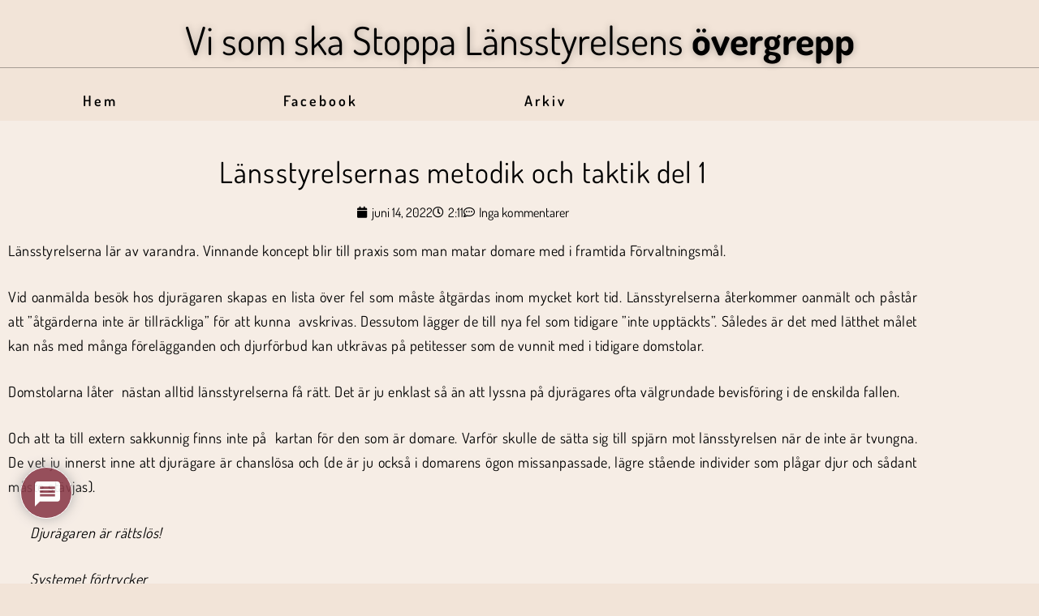

--- FILE ---
content_type: text/css
request_url: https://stoppalansstyrelsen.se/wp-content/uploads/elementor/google-fonts/css/montserratalternates.css?ver=1742274181
body_size: 735
content:
/* cyrillic-ext */
@font-face {
  font-family: 'Montserrat Alternates';
  font-style: italic;
  font-weight: 100;
  src: url(https://stoppalansstyrelsen.se/wp-content/uploads/elementor/google-fonts/fonts/montserratalternates-mftjwacfw6zh4dthxcyms1lppc8i_b0juu057p-xejzj11l4.woff2) format('woff2');
  unicode-range: U+0460-052F, U+1C80-1C8A, U+20B4, U+2DE0-2DFF, U+A640-A69F, U+FE2E-FE2F;
}
/* cyrillic */
@font-face {
  font-family: 'Montserrat Alternates';
  font-style: italic;
  font-weight: 100;
  src: url(https://stoppalansstyrelsen.se/wp-content/uploads/elementor/google-fonts/fonts/montserratalternates-mftjwacfw6zh4dthxcyms1lppc8i_b0juu057p-xej9j11l4.woff2) format('woff2');
  unicode-range: U+0301, U+0400-045F, U+0490-0491, U+04B0-04B1, U+2116;
}
/* vietnamese */
@font-face {
  font-family: 'Montserrat Alternates';
  font-style: italic;
  font-weight: 100;
  src: url(https://stoppalansstyrelsen.se/wp-content/uploads/elementor/google-fonts/fonts/montserratalternates-mftjwacfw6zh4dthxcyms1lppc8i_b0juu057p-xejrj11l4.woff2) format('woff2');
  unicode-range: U+0102-0103, U+0110-0111, U+0128-0129, U+0168-0169, U+01A0-01A1, U+01AF-01B0, U+0300-0301, U+0303-0304, U+0308-0309, U+0323, U+0329, U+1EA0-1EF9, U+20AB;
}
/* latin-ext */
@font-face {
  font-family: 'Montserrat Alternates';
  font-style: italic;
  font-weight: 100;
  src: url(https://stoppalansstyrelsen.se/wp-content/uploads/elementor/google-fonts/fonts/montserratalternates-mftjwacfw6zh4dthxcyms1lppc8i_b0juu057p-xejvj11l4.woff2) format('woff2');
  unicode-range: U+0100-02BA, U+02BD-02C5, U+02C7-02CC, U+02CE-02D7, U+02DD-02FF, U+0304, U+0308, U+0329, U+1D00-1DBF, U+1E00-1E9F, U+1EF2-1EFF, U+2020, U+20A0-20AB, U+20AD-20C0, U+2113, U+2C60-2C7F, U+A720-A7FF;
}
/* latin */
@font-face {
  font-family: 'Montserrat Alternates';
  font-style: italic;
  font-weight: 100;
  src: url(https://stoppalansstyrelsen.se/wp-content/uploads/elementor/google-fonts/fonts/montserratalternates-mftjwacfw6zh4dthxcyms1lppc8i_b0juu057p-xejtj1w.woff2) format('woff2');
  unicode-range: U+0000-00FF, U+0131, U+0152-0153, U+02BB-02BC, U+02C6, U+02DA, U+02DC, U+0304, U+0308, U+0329, U+2000-206F, U+20AC, U+2122, U+2191, U+2193, U+2212, U+2215, U+FEFF, U+FFFD;
}
/* cyrillic-ext */
@font-face {
  font-family: 'Montserrat Alternates';
  font-style: italic;
  font-weight: 200;
  src: url(https://stoppalansstyrelsen.se/wp-content/uploads/elementor/google-fonts/fonts/montserratalternates-mftkwacfw6zh4dthxcyms1lppc8i_b0juu057p8dayxj8mrbkw.woff2) format('woff2');
  unicode-range: U+0460-052F, U+1C80-1C8A, U+20B4, U+2DE0-2DFF, U+A640-A69F, U+FE2E-FE2F;
}
/* cyrillic */
@font-face {
  font-family: 'Montserrat Alternates';
  font-style: italic;
  font-weight: 200;
  src: url(https://stoppalansstyrelsen.se/wp-content/uploads/elementor/google-fonts/fonts/montserratalternates-mftkwacfw6zh4dthxcyms1lppc8i_b0juu057p8dayxa8mrbkw.woff2) format('woff2');
  unicode-range: U+0301, U+0400-045F, U+0490-0491, U+04B0-04B1, U+2116;
}
/* vietnamese */
@font-face {
  font-family: 'Montserrat Alternates';
  font-style: italic;
  font-weight: 200;
  src: url(https://stoppalansstyrelsen.se/wp-content/uploads/elementor/google-fonts/fonts/montserratalternates-mftkwacfw6zh4dthxcyms1lppc8i_b0juu057p8dayxl8mrbkw.woff2) format('woff2');
  unicode-range: U+0102-0103, U+0110-0111, U+0128-0129, U+0168-0169, U+01A0-01A1, U+01AF-01B0, U+0300-0301, U+0303-0304, U+0308-0309, U+0323, U+0329, U+1EA0-1EF9, U+20AB;
}
/* latin-ext */
@font-face {
  font-family: 'Montserrat Alternates';
  font-style: italic;
  font-weight: 200;
  src: url(https://stoppalansstyrelsen.se/wp-content/uploads/elementor/google-fonts/fonts/montserratalternates-mftkwacfw6zh4dthxcyms1lppc8i_b0juu057p8dayxk8mrbkw.woff2) format('woff2');
  unicode-range: U+0100-02BA, U+02BD-02C5, U+02C7-02CC, U+02CE-02D7, U+02DD-02FF, U+0304, U+0308, U+0329, U+1D00-1DBF, U+1E00-1E9F, U+1EF2-1EFF, U+2020, U+20A0-20AB, U+20AD-20C0, U+2113, U+2C60-2C7F, U+A720-A7FF;
}
/* latin */
@font-face {
  font-family: 'Montserrat Alternates';
  font-style: italic;
  font-weight: 200;
  src: url(https://stoppalansstyrelsen.se/wp-content/uploads/elementor/google-fonts/fonts/montserratalternates-mftkwacfw6zh4dthxcyms1lppc8i_b0juu057p8dayxe8mq.woff2) format('woff2');
  unicode-range: U+0000-00FF, U+0131, U+0152-0153, U+02BB-02BC, U+02C6, U+02DA, U+02DC, U+0304, U+0308, U+0329, U+2000-206F, U+20AC, U+2122, U+2191, U+2193, U+2212, U+2215, U+FEFF, U+FFFD;
}
/* cyrillic-ext */
@font-face {
  font-family: 'Montserrat Alternates';
  font-style: italic;
  font-weight: 300;
  src: url(https://stoppalansstyrelsen.se/wp-content/uploads/elementor/google-fonts/fonts/montserratalternates-mftkwacfw6zh4dthxcyms1lppc8i_b0juu057p95aoxj8mrbkw.woff2) format('woff2');
  unicode-range: U+0460-052F, U+1C80-1C8A, U+20B4, U+2DE0-2DFF, U+A640-A69F, U+FE2E-FE2F;
}
/* cyrillic */
@font-face {
  font-family: 'Montserrat Alternates';
  font-style: italic;
  font-weight: 300;
  src: url(https://stoppalansstyrelsen.se/wp-content/uploads/elementor/google-fonts/fonts/montserratalternates-mftkwacfw6zh4dthxcyms1lppc8i_b0juu057p95aoxa8mrbkw.woff2) format('woff2');
  unicode-range: U+0301, U+0400-045F, U+0490-0491, U+04B0-04B1, U+2116;
}
/* vietnamese */
@font-face {
  font-family: 'Montserrat Alternates';
  font-style: italic;
  font-weight: 300;
  src: url(https://stoppalansstyrelsen.se/wp-content/uploads/elementor/google-fonts/fonts/montserratalternates-mftkwacfw6zh4dthxcyms1lppc8i_b0juu057p95aoxl8mrbkw.woff2) format('woff2');
  unicode-range: U+0102-0103, U+0110-0111, U+0128-0129, U+0168-0169, U+01A0-01A1, U+01AF-01B0, U+0300-0301, U+0303-0304, U+0308-0309, U+0323, U+0329, U+1EA0-1EF9, U+20AB;
}
/* latin-ext */
@font-face {
  font-family: 'Montserrat Alternates';
  font-style: italic;
  font-weight: 300;
  src: url(https://stoppalansstyrelsen.se/wp-content/uploads/elementor/google-fonts/fonts/montserratalternates-mftkwacfw6zh4dthxcyms1lppc8i_b0juu057p95aoxk8mrbkw.woff2) format('woff2');
  unicode-range: U+0100-02BA, U+02BD-02C5, U+02C7-02CC, U+02CE-02D7, U+02DD-02FF, U+0304, U+0308, U+0329, U+1D00-1DBF, U+1E00-1E9F, U+1EF2-1EFF, U+2020, U+20A0-20AB, U+20AD-20C0, U+2113, U+2C60-2C7F, U+A720-A7FF;
}
/* latin */
@font-face {
  font-family: 'Montserrat Alternates';
  font-style: italic;
  font-weight: 300;
  src: url(https://stoppalansstyrelsen.se/wp-content/uploads/elementor/google-fonts/fonts/montserratalternates-mftkwacfw6zh4dthxcyms1lppc8i_b0juu057p95aoxe8mq.woff2) format('woff2');
  unicode-range: U+0000-00FF, U+0131, U+0152-0153, U+02BB-02BC, U+02C6, U+02DA, U+02DC, U+0304, U+0308, U+0329, U+2000-206F, U+20AC, U+2122, U+2191, U+2193, U+2212, U+2215, U+FEFF, U+FFFD;
}
/* cyrillic-ext */
@font-face {
  font-family: 'Montserrat Alternates';
  font-style: italic;
  font-weight: 400;
  src: url(https://stoppalansstyrelsen.se/wp-content/uploads/elementor/google-fonts/fonts/montserratalternates-mfthwacfw6zh4dthxcyms1lppc8i_b0juu057pffijl70w.woff2) format('woff2');
  unicode-range: U+0460-052F, U+1C80-1C8A, U+20B4, U+2DE0-2DFF, U+A640-A69F, U+FE2E-FE2F;
}
/* cyrillic */
@font-face {
  font-family: 'Montserrat Alternates';
  font-style: italic;
  font-weight: 400;
  src: url(https://stoppalansstyrelsen.se/wp-content/uploads/elementor/google-fonts/fonts/montserratalternates-mfthwacfw6zh4dthxcyms1lppc8i_b0juu057pfwijl70w.woff2) format('woff2');
  unicode-range: U+0301, U+0400-045F, U+0490-0491, U+04B0-04B1, U+2116;
}
/* vietnamese */
@font-face {
  font-family: 'Montserrat Alternates';
  font-style: italic;
  font-weight: 400;
  src: url(https://stoppalansstyrelsen.se/wp-content/uploads/elementor/google-fonts/fonts/montserratalternates-mfthwacfw6zh4dthxcyms1lppc8i_b0juu057pfdijl70w.woff2) format('woff2');
  unicode-range: U+0102-0103, U+0110-0111, U+0128-0129, U+0168-0169, U+01A0-01A1, U+01AF-01B0, U+0300-0301, U+0303-0304, U+0308-0309, U+0323, U+0329, U+1EA0-1EF9, U+20AB;
}
/* latin-ext */
@font-face {
  font-family: 'Montserrat Alternates';
  font-style: italic;
  font-weight: 400;
  src: url(https://stoppalansstyrelsen.se/wp-content/uploads/elementor/google-fonts/fonts/montserratalternates-mfthwacfw6zh4dthxcyms1lppc8i_b0juu057pfcijl70w.woff2) format('woff2');
  unicode-range: U+0100-02BA, U+02BD-02C5, U+02C7-02CC, U+02CE-02D7, U+02DD-02FF, U+0304, U+0308, U+0329, U+1D00-1DBF, U+1E00-1E9F, U+1EF2-1EFF, U+2020, U+20A0-20AB, U+20AD-20C0, U+2113, U+2C60-2C7F, U+A720-A7FF;
}
/* latin */
@font-face {
  font-family: 'Montserrat Alternates';
  font-style: italic;
  font-weight: 400;
  src: url(https://stoppalansstyrelsen.se/wp-content/uploads/elementor/google-fonts/fonts/montserratalternates-mfthwacfw6zh4dthxcyms1lppc8i_b0juu057pfsijk.woff2) format('woff2');
  unicode-range: U+0000-00FF, U+0131, U+0152-0153, U+02BB-02BC, U+02C6, U+02DA, U+02DC, U+0304, U+0308, U+0329, U+2000-206F, U+20AC, U+2122, U+2191, U+2193, U+2212, U+2215, U+FEFF, U+FFFD;
}
/* cyrillic-ext */
@font-face {
  font-family: 'Montserrat Alternates';
  font-style: italic;
  font-weight: 500;
  src: url(https://stoppalansstyrelsen.se/wp-content/uploads/elementor/google-fonts/fonts/montserratalternates-mftkwacfw6zh4dthxcyms1lppc8i_b0juu057p8ha4xj8mrbkw.woff2) format('woff2');
  unicode-range: U+0460-052F, U+1C80-1C8A, U+20B4, U+2DE0-2DFF, U+A640-A69F, U+FE2E-FE2F;
}
/* cyrillic */
@font-face {
  font-family: 'Montserrat Alternates';
  font-style: italic;
  font-weight: 500;
  src: url(https://stoppalansstyrelsen.se/wp-content/uploads/elementor/google-fonts/fonts/montserratalternates-mftkwacfw6zh4dthxcyms1lppc8i_b0juu057p8ha4xa8mrbkw.woff2) format('woff2');
  unicode-range: U+0301, U+0400-045F, U+0490-0491, U+04B0-04B1, U+2116;
}
/* vietnamese */
@font-face {
  font-family: 'Montserrat Alternates';
  font-style: italic;
  font-weight: 500;
  src: url(https://stoppalansstyrelsen.se/wp-content/uploads/elementor/google-fonts/fonts/montserratalternates-mftkwacfw6zh4dthxcyms1lppc8i_b0juu057p8ha4xl8mrbkw.woff2) format('woff2');
  unicode-range: U+0102-0103, U+0110-0111, U+0128-0129, U+0168-0169, U+01A0-01A1, U+01AF-01B0, U+0300-0301, U+0303-0304, U+0308-0309, U+0323, U+0329, U+1EA0-1EF9, U+20AB;
}
/* latin-ext */
@font-face {
  font-family: 'Montserrat Alternates';
  font-style: italic;
  font-weight: 500;
  src: url(https://stoppalansstyrelsen.se/wp-content/uploads/elementor/google-fonts/fonts/montserratalternates-mftkwacfw6zh4dthxcyms1lppc8i_b0juu057p8ha4xk8mrbkw.woff2) format('woff2');
  unicode-range: U+0100-02BA, U+02BD-02C5, U+02C7-02CC, U+02CE-02D7, U+02DD-02FF, U+0304, U+0308, U+0329, U+1D00-1DBF, U+1E00-1E9F, U+1EF2-1EFF, U+2020, U+20A0-20AB, U+20AD-20C0, U+2113, U+2C60-2C7F, U+A720-A7FF;
}
/* latin */
@font-face {
  font-family: 'Montserrat Alternates';
  font-style: italic;
  font-weight: 500;
  src: url(https://stoppalansstyrelsen.se/wp-content/uploads/elementor/google-fonts/fonts/montserratalternates-mftkwacfw6zh4dthxcyms1lppc8i_b0juu057p8ha4xe8mq.woff2) format('woff2');
  unicode-range: U+0000-00FF, U+0131, U+0152-0153, U+02BB-02BC, U+02C6, U+02DA, U+02DC, U+0304, U+0308, U+0329, U+2000-206F, U+20AC, U+2122, U+2191, U+2193, U+2212, U+2215, U+FEFF, U+FFFD;
}
/* cyrillic-ext */
@font-face {
  font-family: 'Montserrat Alternates';
  font-style: italic;
  font-weight: 600;
  src: url(https://stoppalansstyrelsen.se/wp-content/uploads/elementor/google-fonts/fonts/montserratalternates-mftkwacfw6zh4dthxcyms1lppc8i_b0juu057p8nbixj8mrbkw.woff2) format('woff2');
  unicode-range: U+0460-052F, U+1C80-1C8A, U+20B4, U+2DE0-2DFF, U+A640-A69F, U+FE2E-FE2F;
}
/* cyrillic */
@font-face {
  font-family: 'Montserrat Alternates';
  font-style: italic;
  font-weight: 600;
  src: url(https://stoppalansstyrelsen.se/wp-content/uploads/elementor/google-fonts/fonts/montserratalternates-mftkwacfw6zh4dthxcyms1lppc8i_b0juu057p8nbixa8mrbkw.woff2) format('woff2');
  unicode-range: U+0301, U+0400-045F, U+0490-0491, U+04B0-04B1, U+2116;
}
/* vietnamese */
@font-face {
  font-family: 'Montserrat Alternates';
  font-style: italic;
  font-weight: 600;
  src: url(https://stoppalansstyrelsen.se/wp-content/uploads/elementor/google-fonts/fonts/montserratalternates-mftkwacfw6zh4dthxcyms1lppc8i_b0juu057p8nbixl8mrbkw.woff2) format('woff2');
  unicode-range: U+0102-0103, U+0110-0111, U+0128-0129, U+0168-0169, U+01A0-01A1, U+01AF-01B0, U+0300-0301, U+0303-0304, U+0308-0309, U+0323, U+0329, U+1EA0-1EF9, U+20AB;
}
/* latin-ext */
@font-face {
  font-family: 'Montserrat Alternates';
  font-style: italic;
  font-weight: 600;
  src: url(https://stoppalansstyrelsen.se/wp-content/uploads/elementor/google-fonts/fonts/montserratalternates-mftkwacfw6zh4dthxcyms1lppc8i_b0juu057p8nbixk8mrbkw.woff2) format('woff2');
  unicode-range: U+0100-02BA, U+02BD-02C5, U+02C7-02CC, U+02CE-02D7, U+02DD-02FF, U+0304, U+0308, U+0329, U+1D00-1DBF, U+1E00-1E9F, U+1EF2-1EFF, U+2020, U+20A0-20AB, U+20AD-20C0, U+2113, U+2C60-2C7F, U+A720-A7FF;
}
/* latin */
@font-face {
  font-family: 'Montserrat Alternates';
  font-style: italic;
  font-weight: 600;
  src: url(https://stoppalansstyrelsen.se/wp-content/uploads/elementor/google-fonts/fonts/montserratalternates-mftkwacfw6zh4dthxcyms1lppc8i_b0juu057p8nbixe8mq.woff2) format('woff2');
  unicode-range: U+0000-00FF, U+0131, U+0152-0153, U+02BB-02BC, U+02C6, U+02DA, U+02DC, U+0304, U+0308, U+0329, U+2000-206F, U+20AC, U+2122, U+2191, U+2193, U+2212, U+2215, U+FEFF, U+FFFD;
}
/* cyrillic-ext */
@font-face {
  font-family: 'Montserrat Alternates';
  font-style: italic;
  font-weight: 700;
  src: url(https://stoppalansstyrelsen.se/wp-content/uploads/elementor/google-fonts/fonts/montserratalternates-mftkwacfw6zh4dthxcyms1lppc8i_b0juu057p9pbyxj8mrbkw.woff2) format('woff2');
  unicode-range: U+0460-052F, U+1C80-1C8A, U+20B4, U+2DE0-2DFF, U+A640-A69F, U+FE2E-FE2F;
}
/* cyrillic */
@font-face {
  font-family: 'Montserrat Alternates';
  font-style: italic;
  font-weight: 700;
  src: url(https://stoppalansstyrelsen.se/wp-content/uploads/elementor/google-fonts/fonts/montserratalternates-mftkwacfw6zh4dthxcyms1lppc8i_b0juu057p9pbyxa8mrbkw.woff2) format('woff2');
  unicode-range: U+0301, U+0400-045F, U+0490-0491, U+04B0-04B1, U+2116;
}
/* vietnamese */
@font-face {
  font-family: 'Montserrat Alternates';
  font-style: italic;
  font-weight: 700;
  src: url(https://stoppalansstyrelsen.se/wp-content/uploads/elementor/google-fonts/fonts/montserratalternates-mftkwacfw6zh4dthxcyms1lppc8i_b0juu057p9pbyxl8mrbkw.woff2) format('woff2');
  unicode-range: U+0102-0103, U+0110-0111, U+0128-0129, U+0168-0169, U+01A0-01A1, U+01AF-01B0, U+0300-0301, U+0303-0304, U+0308-0309, U+0323, U+0329, U+1EA0-1EF9, U+20AB;
}
/* latin-ext */
@font-face {
  font-family: 'Montserrat Alternates';
  font-style: italic;
  font-weight: 700;
  src: url(https://stoppalansstyrelsen.se/wp-content/uploads/elementor/google-fonts/fonts/montserratalternates-mftkwacfw6zh4dthxcyms1lppc8i_b0juu057p9pbyxk8mrbkw.woff2) format('woff2');
  unicode-range: U+0100-02BA, U+02BD-02C5, U+02C7-02CC, U+02CE-02D7, U+02DD-02FF, U+0304, U+0308, U+0329, U+1D00-1DBF, U+1E00-1E9F, U+1EF2-1EFF, U+2020, U+20A0-20AB, U+20AD-20C0, U+2113, U+2C60-2C7F, U+A720-A7FF;
}
/* latin */
@font-face {
  font-family: 'Montserrat Alternates';
  font-style: italic;
  font-weight: 700;
  src: url(https://stoppalansstyrelsen.se/wp-content/uploads/elementor/google-fonts/fonts/montserratalternates-mftkwacfw6zh4dthxcyms1lppc8i_b0juu057p9pbyxe8mq.woff2) format('woff2');
  unicode-range: U+0000-00FF, U+0131, U+0152-0153, U+02BB-02BC, U+02C6, U+02DA, U+02DC, U+0304, U+0308, U+0329, U+2000-206F, U+20AC, U+2122, U+2191, U+2193, U+2212, U+2215, U+FEFF, U+FFFD;
}
/* cyrillic-ext */
@font-face {
  font-family: 'Montserrat Alternates';
  font-style: italic;
  font-weight: 800;
  src: url(https://stoppalansstyrelsen.se/wp-content/uploads/elementor/google-fonts/fonts/montserratalternates-mftkwacfw6zh4dthxcyms1lppc8i_b0juu057p91boxj8mrbkw.woff2) format('woff2');
  unicode-range: U+0460-052F, U+1C80-1C8A, U+20B4, U+2DE0-2DFF, U+A640-A69F, U+FE2E-FE2F;
}
/* cyrillic */
@font-face {
  font-family: 'Montserrat Alternates';
  font-style: italic;
  font-weight: 800;
  src: url(https://stoppalansstyrelsen.se/wp-content/uploads/elementor/google-fonts/fonts/montserratalternates-mftkwacfw6zh4dthxcyms1lppc8i_b0juu057p91boxa8mrbkw.woff2) format('woff2');
  unicode-range: U+0301, U+0400-045F, U+0490-0491, U+04B0-04B1, U+2116;
}
/* vietnamese */
@font-face {
  font-family: 'Montserrat Alternates';
  font-style: italic;
  font-weight: 800;
  src: url(https://stoppalansstyrelsen.se/wp-content/uploads/elementor/google-fonts/fonts/montserratalternates-mftkwacfw6zh4dthxcyms1lppc8i_b0juu057p91boxl8mrbkw.woff2) format('woff2');
  unicode-range: U+0102-0103, U+0110-0111, U+0128-0129, U+0168-0169, U+01A0-01A1, U+01AF-01B0, U+0300-0301, U+0303-0304, U+0308-0309, U+0323, U+0329, U+1EA0-1EF9, U+20AB;
}
/* latin-ext */
@font-face {
  font-family: 'Montserrat Alternates';
  font-style: italic;
  font-weight: 800;
  src: url(https://stoppalansstyrelsen.se/wp-content/uploads/elementor/google-fonts/fonts/montserratalternates-mftkwacfw6zh4dthxcyms1lppc8i_b0juu057p91boxk8mrbkw.woff2) format('woff2');
  unicode-range: U+0100-02BA, U+02BD-02C5, U+02C7-02CC, U+02CE-02D7, U+02DD-02FF, U+0304, U+0308, U+0329, U+1D00-1DBF, U+1E00-1E9F, U+1EF2-1EFF, U+2020, U+20A0-20AB, U+20AD-20C0, U+2113, U+2C60-2C7F, U+A720-A7FF;
}
/* latin */
@font-face {
  font-family: 'Montserrat Alternates';
  font-style: italic;
  font-weight: 800;
  src: url(https://stoppalansstyrelsen.se/wp-content/uploads/elementor/google-fonts/fonts/montserratalternates-mftkwacfw6zh4dthxcyms1lppc8i_b0juu057p91boxe8mq.woff2) format('woff2');
  unicode-range: U+0000-00FF, U+0131, U+0152-0153, U+02BB-02BC, U+02C6, U+02DA, U+02DC, U+0304, U+0308, U+0329, U+2000-206F, U+20AC, U+2122, U+2191, U+2193, U+2212, U+2215, U+FEFF, U+FFFD;
}
/* cyrillic-ext */
@font-face {
  font-family: 'Montserrat Alternates';
  font-style: italic;
  font-weight: 900;
  src: url(https://stoppalansstyrelsen.se/wp-content/uploads/elementor/google-fonts/fonts/montserratalternates-mftkwacfw6zh4dthxcyms1lppc8i_b0juu057p9rb4xj8mrbkw.woff2) format('woff2');
  unicode-range: U+0460-052F, U+1C80-1C8A, U+20B4, U+2DE0-2DFF, U+A640-A69F, U+FE2E-FE2F;
}
/* cyrillic */
@font-face {
  font-family: 'Montserrat Alternates';
  font-style: italic;
  font-weight: 900;
  src: url(https://stoppalansstyrelsen.se/wp-content/uploads/elementor/google-fonts/fonts/montserratalternates-mftkwacfw6zh4dthxcyms1lppc8i_b0juu057p9rb4xa8mrbkw.woff2) format('woff2');
  unicode-range: U+0301, U+0400-045F, U+0490-0491, U+04B0-04B1, U+2116;
}
/* vietnamese */
@font-face {
  font-family: 'Montserrat Alternates';
  font-style: italic;
  font-weight: 900;
  src: url(https://stoppalansstyrelsen.se/wp-content/uploads/elementor/google-fonts/fonts/montserratalternates-mftkwacfw6zh4dthxcyms1lppc8i_b0juu057p9rb4xl8mrbkw.woff2) format('woff2');
  unicode-range: U+0102-0103, U+0110-0111, U+0128-0129, U+0168-0169, U+01A0-01A1, U+01AF-01B0, U+0300-0301, U+0303-0304, U+0308-0309, U+0323, U+0329, U+1EA0-1EF9, U+20AB;
}
/* latin-ext */
@font-face {
  font-family: 'Montserrat Alternates';
  font-style: italic;
  font-weight: 900;
  src: url(https://stoppalansstyrelsen.se/wp-content/uploads/elementor/google-fonts/fonts/montserratalternates-mftkwacfw6zh4dthxcyms1lppc8i_b0juu057p9rb4xk8mrbkw.woff2) format('woff2');
  unicode-range: U+0100-02BA, U+02BD-02C5, U+02C7-02CC, U+02CE-02D7, U+02DD-02FF, U+0304, U+0308, U+0329, U+1D00-1DBF, U+1E00-1E9F, U+1EF2-1EFF, U+2020, U+20A0-20AB, U+20AD-20C0, U+2113, U+2C60-2C7F, U+A720-A7FF;
}
/* latin */
@font-face {
  font-family: 'Montserrat Alternates';
  font-style: italic;
  font-weight: 900;
  src: url(https://stoppalansstyrelsen.se/wp-content/uploads/elementor/google-fonts/fonts/montserratalternates-mftkwacfw6zh4dthxcyms1lppc8i_b0juu057p9rb4xe8mq.woff2) format('woff2');
  unicode-range: U+0000-00FF, U+0131, U+0152-0153, U+02BB-02BC, U+02C6, U+02DA, U+02DC, U+0304, U+0308, U+0329, U+2000-206F, U+20AC, U+2122, U+2191, U+2193, U+2212, U+2215, U+FEFF, U+FFFD;
}
/* cyrillic-ext */
@font-face {
  font-family: 'Montserrat Alternates';
  font-style: normal;
  font-weight: 100;
  src: url(https://stoppalansstyrelsen.se/wp-content/uploads/elementor/google-fonts/fonts/montserratalternates-mfthwacfw6zh4dthxcyms1lppc8i_b0juu0xijffijl70w.woff2) format('woff2');
  unicode-range: U+0460-052F, U+1C80-1C8A, U+20B4, U+2DE0-2DFF, U+A640-A69F, U+FE2E-FE2F;
}
/* cyrillic */
@font-face {
  font-family: 'Montserrat Alternates';
  font-style: normal;
  font-weight: 100;
  src: url(https://stoppalansstyrelsen.se/wp-content/uploads/elementor/google-fonts/fonts/montserratalternates-mfthwacfw6zh4dthxcyms1lppc8i_b0juu0xijfwijl70w.woff2) format('woff2');
  unicode-range: U+0301, U+0400-045F, U+0490-0491, U+04B0-04B1, U+2116;
}
/* vietnamese */
@font-face {
  font-family: 'Montserrat Alternates';
  font-style: normal;
  font-weight: 100;
  src: url(https://stoppalansstyrelsen.se/wp-content/uploads/elementor/google-fonts/fonts/montserratalternates-mfthwacfw6zh4dthxcyms1lppc8i_b0juu0xijfdijl70w.woff2) format('woff2');
  unicode-range: U+0102-0103, U+0110-0111, U+0128-0129, U+0168-0169, U+01A0-01A1, U+01AF-01B0, U+0300-0301, U+0303-0304, U+0308-0309, U+0323, U+0329, U+1EA0-1EF9, U+20AB;
}
/* latin-ext */
@font-face {
  font-family: 'Montserrat Alternates';
  font-style: normal;
  font-weight: 100;
  src: url(https://stoppalansstyrelsen.se/wp-content/uploads/elementor/google-fonts/fonts/montserratalternates-mfthwacfw6zh4dthxcyms1lppc8i_b0juu0xijfcijl70w.woff2) format('woff2');
  unicode-range: U+0100-02BA, U+02BD-02C5, U+02C7-02CC, U+02CE-02D7, U+02DD-02FF, U+0304, U+0308, U+0329, U+1D00-1DBF, U+1E00-1E9F, U+1EF2-1EFF, U+2020, U+20A0-20AB, U+20AD-20C0, U+2113, U+2C60-2C7F, U+A720-A7FF;
}
/* latin */
@font-face {
  font-family: 'Montserrat Alternates';
  font-style: normal;
  font-weight: 100;
  src: url(https://stoppalansstyrelsen.se/wp-content/uploads/elementor/google-fonts/fonts/montserratalternates-mfthwacfw6zh4dthxcyms1lppc8i_b0juu0xijfsijk.woff2) format('woff2');
  unicode-range: U+0000-00FF, U+0131, U+0152-0153, U+02BB-02BC, U+02C6, U+02DA, U+02DC, U+0304, U+0308, U+0329, U+2000-206F, U+20AC, U+2122, U+2191, U+2193, U+2212, U+2215, U+FEFF, U+FFFD;
}
/* cyrillic-ext */
@font-face {
  font-family: 'Montserrat Alternates';
  font-style: normal;
  font-weight: 200;
  src: url(https://stoppalansstyrelsen.se/wp-content/uploads/elementor/google-fonts/fonts/montserratalternates-mftiwacfw6zh4dthxcyms1lppc8i_b0juu0xjibfcrxg6ma.woff2) format('woff2');
  unicode-range: U+0460-052F, U+1C80-1C8A, U+20B4, U+2DE0-2DFF, U+A640-A69F, U+FE2E-FE2F;
}
/* cyrillic */
@font-face {
  font-family: 'Montserrat Alternates';
  font-style: normal;
  font-weight: 200;
  src: url(https://stoppalansstyrelsen.se/wp-content/uploads/elementor/google-fonts/fonts/montserratalternates-mftiwacfw6zh4dthxcyms1lppc8i_b0juu0xjibfa7xg6ma.woff2) format('woff2');
  unicode-range: U+0301, U+0400-045F, U+0490-0491, U+04B0-04B1, U+2116;
}
/* vietnamese */
@font-face {
  font-family: 'Montserrat Alternates';
  font-style: normal;
  font-weight: 200;
  src: url(https://stoppalansstyrelsen.se/wp-content/uploads/elementor/google-fonts/fonts/montserratalternates-mftiwacfw6zh4dthxcyms1lppc8i_b0juu0xjibfclxg6ma.woff2) format('woff2');
  unicode-range: U+0102-0103, U+0110-0111, U+0128-0129, U+0168-0169, U+01A0-01A1, U+01AF-01B0, U+0300-0301, U+0303-0304, U+0308-0309, U+0323, U+0329, U+1EA0-1EF9, U+20AB;
}
/* latin-ext */
@font-face {
  font-family: 'Montserrat Alternates';
  font-style: normal;
  font-weight: 200;
  src: url(https://stoppalansstyrelsen.se/wp-content/uploads/elementor/google-fonts/fonts/montserratalternates-mftiwacfw6zh4dthxcyms1lppc8i_b0juu0xjibfcbxg6ma.woff2) format('woff2');
  unicode-range: U+0100-02BA, U+02BD-02C5, U+02C7-02CC, U+02CE-02D7, U+02DD-02FF, U+0304, U+0308, U+0329, U+1D00-1DBF, U+1E00-1E9F, U+1EF2-1EFF, U+2020, U+20A0-20AB, U+20AD-20C0, U+2113, U+2C60-2C7F, U+A720-A7FF;
}
/* latin */
@font-face {
  font-family: 'Montserrat Alternates';
  font-style: normal;
  font-weight: 200;
  src: url(https://stoppalansstyrelsen.se/wp-content/uploads/elementor/google-fonts/fonts/montserratalternates-mftiwacfw6zh4dthxcyms1lppc8i_b0juu0xjibfb7xg.woff2) format('woff2');
  unicode-range: U+0000-00FF, U+0131, U+0152-0153, U+02BB-02BC, U+02C6, U+02DA, U+02DC, U+0304, U+0308, U+0329, U+2000-206F, U+20AC, U+2122, U+2191, U+2193, U+2212, U+2215, U+FEFF, U+FFFD;
}
/* cyrillic-ext */
@font-face {
  font-family: 'Montserrat Alternates';
  font-style: normal;
  font-weight: 300;
  src: url(https://stoppalansstyrelsen.se/wp-content/uploads/elementor/google-fonts/fonts/montserratalternates-mftiwacfw6zh4dthxcyms1lppc8i_b0juu0xqixfcrxg6ma.woff2) format('woff2');
  unicode-range: U+0460-052F, U+1C80-1C8A, U+20B4, U+2DE0-2DFF, U+A640-A69F, U+FE2E-FE2F;
}
/* cyrillic */
@font-face {
  font-family: 'Montserrat Alternates';
  font-style: normal;
  font-weight: 300;
  src: url(https://stoppalansstyrelsen.se/wp-content/uploads/elementor/google-fonts/fonts/montserratalternates-mftiwacfw6zh4dthxcyms1lppc8i_b0juu0xqixfa7xg6ma.woff2) format('woff2');
  unicode-range: U+0301, U+0400-045F, U+0490-0491, U+04B0-04B1, U+2116;
}
/* vietnamese */
@font-face {
  font-family: 'Montserrat Alternates';
  font-style: normal;
  font-weight: 300;
  src: url(https://stoppalansstyrelsen.se/wp-content/uploads/elementor/google-fonts/fonts/montserratalternates-mftiwacfw6zh4dthxcyms1lppc8i_b0juu0xqixfclxg6ma.woff2) format('woff2');
  unicode-range: U+0102-0103, U+0110-0111, U+0128-0129, U+0168-0169, U+01A0-01A1, U+01AF-01B0, U+0300-0301, U+0303-0304, U+0308-0309, U+0323, U+0329, U+1EA0-1EF9, U+20AB;
}
/* latin-ext */
@font-face {
  font-family: 'Montserrat Alternates';
  font-style: normal;
  font-weight: 300;
  src: url(https://stoppalansstyrelsen.se/wp-content/uploads/elementor/google-fonts/fonts/montserratalternates-mftiwacfw6zh4dthxcyms1lppc8i_b0juu0xqixfcbxg6ma.woff2) format('woff2');
  unicode-range: U+0100-02BA, U+02BD-02C5, U+02C7-02CC, U+02CE-02D7, U+02DD-02FF, U+0304, U+0308, U+0329, U+1D00-1DBF, U+1E00-1E9F, U+1EF2-1EFF, U+2020, U+20A0-20AB, U+20AD-20C0, U+2113, U+2C60-2C7F, U+A720-A7FF;
}
/* latin */
@font-face {
  font-family: 'Montserrat Alternates';
  font-style: normal;
  font-weight: 300;
  src: url(https://stoppalansstyrelsen.se/wp-content/uploads/elementor/google-fonts/fonts/montserratalternates-mftiwacfw6zh4dthxcyms1lppc8i_b0juu0xqixfb7xg.woff2) format('woff2');
  unicode-range: U+0000-00FF, U+0131, U+0152-0153, U+02BB-02BC, U+02C6, U+02DA, U+02DC, U+0304, U+0308, U+0329, U+2000-206F, U+20AC, U+2122, U+2191, U+2193, U+2212, U+2215, U+FEFF, U+FFFD;
}
/* cyrillic-ext */
@font-face {
  font-family: 'Montserrat Alternates';
  font-style: normal;
  font-weight: 400;
  src: url(https://stoppalansstyrelsen.se/wp-content/uploads/elementor/google-fonts/fonts/montserratalternates-mftvwacfw6zh4dthxcyms1lppc8i_b0juu055qfqoj0.woff2) format('woff2');
  unicode-range: U+0460-052F, U+1C80-1C8A, U+20B4, U+2DE0-2DFF, U+A640-A69F, U+FE2E-FE2F;
}
/* cyrillic */
@font-face {
  font-family: 'Montserrat Alternates';
  font-style: normal;
  font-weight: 400;
  src: url(https://stoppalansstyrelsen.se/wp-content/uploads/elementor/google-fonts/fonts/montserratalternates-mftvwacfw6zh4dthxcyms1lppc8i_b0juu0576fqoj0.woff2) format('woff2');
  unicode-range: U+0301, U+0400-045F, U+0490-0491, U+04B0-04B1, U+2116;
}
/* vietnamese */
@font-face {
  font-family: 'Montserrat Alternates';
  font-style: normal;
  font-weight: 400;
  src: url(https://stoppalansstyrelsen.se/wp-content/uploads/elementor/google-fonts/fonts/montserratalternates-mftvwacfw6zh4dthxcyms1lppc8i_b0juu055kfqoj0.woff2) format('woff2');
  unicode-range: U+0102-0103, U+0110-0111, U+0128-0129, U+0168-0169, U+01A0-01A1, U+01AF-01B0, U+0300-0301, U+0303-0304, U+0308-0309, U+0323, U+0329, U+1EA0-1EF9, U+20AB;
}
/* latin-ext */
@font-face {
  font-family: 'Montserrat Alternates';
  font-style: normal;
  font-weight: 400;
  src: url(https://stoppalansstyrelsen.se/wp-content/uploads/elementor/google-fonts/fonts/montserratalternates-mftvwacfw6zh4dthxcyms1lppc8i_b0juu055afqoj0.woff2) format('woff2');
  unicode-range: U+0100-02BA, U+02BD-02C5, U+02C7-02CC, U+02CE-02D7, U+02DD-02FF, U+0304, U+0308, U+0329, U+1D00-1DBF, U+1E00-1E9F, U+1EF2-1EFF, U+2020, U+20A0-20AB, U+20AD-20C0, U+2113, U+2C60-2C7F, U+A720-A7FF;
}
/* latin */
@font-face {
  font-family: 'Montserrat Alternates';
  font-style: normal;
  font-weight: 400;
  src: url(https://stoppalansstyrelsen.se/wp-content/uploads/elementor/google-fonts/fonts/montserratalternates-mftvwacfw6zh4dthxcyms1lppc8i_b0juu0566fq.woff2) format('woff2');
  unicode-range: U+0000-00FF, U+0131, U+0152-0153, U+02BB-02BC, U+02C6, U+02DA, U+02DC, U+0304, U+0308, U+0329, U+2000-206F, U+20AC, U+2122, U+2191, U+2193, U+2212, U+2215, U+FEFF, U+FFFD;
}
/* cyrillic-ext */
@font-face {
  font-family: 'Montserrat Alternates';
  font-style: normal;
  font-weight: 500;
  src: url(https://stoppalansstyrelsen.se/wp-content/uploads/elementor/google-fonts/fonts/montserratalternates-mftiwacfw6zh4dthxcyms1lppc8i_b0juu0xgitfcrxg6ma.woff2) format('woff2');
  unicode-range: U+0460-052F, U+1C80-1C8A, U+20B4, U+2DE0-2DFF, U+A640-A69F, U+FE2E-FE2F;
}
/* cyrillic */
@font-face {
  font-family: 'Montserrat Alternates';
  font-style: normal;
  font-weight: 500;
  src: url(https://stoppalansstyrelsen.se/wp-content/uploads/elementor/google-fonts/fonts/montserratalternates-mftiwacfw6zh4dthxcyms1lppc8i_b0juu0xgitfa7xg6ma.woff2) format('woff2');
  unicode-range: U+0301, U+0400-045F, U+0490-0491, U+04B0-04B1, U+2116;
}
/* vietnamese */
@font-face {
  font-family: 'Montserrat Alternates';
  font-style: normal;
  font-weight: 500;
  src: url(https://stoppalansstyrelsen.se/wp-content/uploads/elementor/google-fonts/fonts/montserratalternates-mftiwacfw6zh4dthxcyms1lppc8i_b0juu0xgitfclxg6ma.woff2) format('woff2');
  unicode-range: U+0102-0103, U+0110-0111, U+0128-0129, U+0168-0169, U+01A0-01A1, U+01AF-01B0, U+0300-0301, U+0303-0304, U+0308-0309, U+0323, U+0329, U+1EA0-1EF9, U+20AB;
}
/* latin-ext */
@font-face {
  font-family: 'Montserrat Alternates';
  font-style: normal;
  font-weight: 500;
  src: url(https://stoppalansstyrelsen.se/wp-content/uploads/elementor/google-fonts/fonts/montserratalternates-mftiwacfw6zh4dthxcyms1lppc8i_b0juu0xgitfcbxg6ma.woff2) format('woff2');
  unicode-range: U+0100-02BA, U+02BD-02C5, U+02C7-02CC, U+02CE-02D7, U+02DD-02FF, U+0304, U+0308, U+0329, U+1D00-1DBF, U+1E00-1E9F, U+1EF2-1EFF, U+2020, U+20A0-20AB, U+20AD-20C0, U+2113, U+2C60-2C7F, U+A720-A7FF;
}
/* latin */
@font-face {
  font-family: 'Montserrat Alternates';
  font-style: normal;
  font-weight: 500;
  src: url(https://stoppalansstyrelsen.se/wp-content/uploads/elementor/google-fonts/fonts/montserratalternates-mftiwacfw6zh4dthxcyms1lppc8i_b0juu0xgitfb7xg.woff2) format('woff2');
  unicode-range: U+0000-00FF, U+0131, U+0152-0153, U+02BB-02BC, U+02C6, U+02DA, U+02DC, U+0304, U+0308, U+0329, U+2000-206F, U+20AC, U+2122, U+2191, U+2193, U+2212, U+2215, U+FEFF, U+FFFD;
}
/* cyrillic-ext */
@font-face {
  font-family: 'Montserrat Alternates';
  font-style: normal;
  font-weight: 600;
  src: url(https://stoppalansstyrelsen.se/wp-content/uploads/elementor/google-fonts/fonts/montserratalternates-mftiwacfw6zh4dthxcyms1lppc8i_b0juu0xnipfcrxg6ma.woff2) format('woff2');
  unicode-range: U+0460-052F, U+1C80-1C8A, U+20B4, U+2DE0-2DFF, U+A640-A69F, U+FE2E-FE2F;
}
/* cyrillic */
@font-face {
  font-family: 'Montserrat Alternates';
  font-style: normal;
  font-weight: 600;
  src: url(https://stoppalansstyrelsen.se/wp-content/uploads/elementor/google-fonts/fonts/montserratalternates-mftiwacfw6zh4dthxcyms1lppc8i_b0juu0xnipfa7xg6ma.woff2) format('woff2');
  unicode-range: U+0301, U+0400-045F, U+0490-0491, U+04B0-04B1, U+2116;
}
/* vietnamese */
@font-face {
  font-family: 'Montserrat Alternates';
  font-style: normal;
  font-weight: 600;
  src: url(https://stoppalansstyrelsen.se/wp-content/uploads/elementor/google-fonts/fonts/montserratalternates-mftiwacfw6zh4dthxcyms1lppc8i_b0juu0xnipfclxg6ma.woff2) format('woff2');
  unicode-range: U+0102-0103, U+0110-0111, U+0128-0129, U+0168-0169, U+01A0-01A1, U+01AF-01B0, U+0300-0301, U+0303-0304, U+0308-0309, U+0323, U+0329, U+1EA0-1EF9, U+20AB;
}
/* latin-ext */
@font-face {
  font-family: 'Montserrat Alternates';
  font-style: normal;
  font-weight: 600;
  src: url(https://stoppalansstyrelsen.se/wp-content/uploads/elementor/google-fonts/fonts/montserratalternates-mftiwacfw6zh4dthxcyms1lppc8i_b0juu0xnipfcbxg6ma.woff2) format('woff2');
  unicode-range: U+0100-02BA, U+02BD-02C5, U+02C7-02CC, U+02CE-02D7, U+02DD-02FF, U+0304, U+0308, U+0329, U+1D00-1DBF, U+1E00-1E9F, U+1EF2-1EFF, U+2020, U+20A0-20AB, U+20AD-20C0, U+2113, U+2C60-2C7F, U+A720-A7FF;
}
/* latin */
@font-face {
  font-family: 'Montserrat Alternates';
  font-style: normal;
  font-weight: 600;
  src: url(https://stoppalansstyrelsen.se/wp-content/uploads/elementor/google-fonts/fonts/montserratalternates-mftiwacfw6zh4dthxcyms1lppc8i_b0juu0xnipfb7xg.woff2) format('woff2');
  unicode-range: U+0000-00FF, U+0131, U+0152-0153, U+02BB-02BC, U+02C6, U+02DA, U+02DC, U+0304, U+0308, U+0329, U+2000-206F, U+20AC, U+2122, U+2191, U+2193, U+2212, U+2215, U+FEFF, U+FFFD;
}
/* cyrillic-ext */
@font-face {
  font-family: 'Montserrat Alternates';
  font-style: normal;
  font-weight: 700;
  src: url(https://stoppalansstyrelsen.se/wp-content/uploads/elementor/google-fonts/fonts/montserratalternates-mftiwacfw6zh4dthxcyms1lppc8i_b0juu0xuilfcrxg6ma.woff2) format('woff2');
  unicode-range: U+0460-052F, U+1C80-1C8A, U+20B4, U+2DE0-2DFF, U+A640-A69F, U+FE2E-FE2F;
}
/* cyrillic */
@font-face {
  font-family: 'Montserrat Alternates';
  font-style: normal;
  font-weight: 700;
  src: url(https://stoppalansstyrelsen.se/wp-content/uploads/elementor/google-fonts/fonts/montserratalternates-mftiwacfw6zh4dthxcyms1lppc8i_b0juu0xuilfa7xg6ma.woff2) format('woff2');
  unicode-range: U+0301, U+0400-045F, U+0490-0491, U+04B0-04B1, U+2116;
}
/* vietnamese */
@font-face {
  font-family: 'Montserrat Alternates';
  font-style: normal;
  font-weight: 700;
  src: url(https://stoppalansstyrelsen.se/wp-content/uploads/elementor/google-fonts/fonts/montserratalternates-mftiwacfw6zh4dthxcyms1lppc8i_b0juu0xuilfclxg6ma.woff2) format('woff2');
  unicode-range: U+0102-0103, U+0110-0111, U+0128-0129, U+0168-0169, U+01A0-01A1, U+01AF-01B0, U+0300-0301, U+0303-0304, U+0308-0309, U+0323, U+0329, U+1EA0-1EF9, U+20AB;
}
/* latin-ext */
@font-face {
  font-family: 'Montserrat Alternates';
  font-style: normal;
  font-weight: 700;
  src: url(https://stoppalansstyrelsen.se/wp-content/uploads/elementor/google-fonts/fonts/montserratalternates-mftiwacfw6zh4dthxcyms1lppc8i_b0juu0xuilfcbxg6ma.woff2) format('woff2');
  unicode-range: U+0100-02BA, U+02BD-02C5, U+02C7-02CC, U+02CE-02D7, U+02DD-02FF, U+0304, U+0308, U+0329, U+1D00-1DBF, U+1E00-1E9F, U+1EF2-1EFF, U+2020, U+20A0-20AB, U+20AD-20C0, U+2113, U+2C60-2C7F, U+A720-A7FF;
}
/* latin */
@font-face {
  font-family: 'Montserrat Alternates';
  font-style: normal;
  font-weight: 700;
  src: url(https://stoppalansstyrelsen.se/wp-content/uploads/elementor/google-fonts/fonts/montserratalternates-mftiwacfw6zh4dthxcyms1lppc8i_b0juu0xuilfb7xg.woff2) format('woff2');
  unicode-range: U+0000-00FF, U+0131, U+0152-0153, U+02BB-02BC, U+02C6, U+02DA, U+02DC, U+0304, U+0308, U+0329, U+2000-206F, U+20AC, U+2122, U+2191, U+2193, U+2212, U+2215, U+FEFF, U+FFFD;
}
/* cyrillic-ext */
@font-face {
  font-family: 'Montserrat Alternates';
  font-style: normal;
  font-weight: 800;
  src: url(https://stoppalansstyrelsen.se/wp-content/uploads/elementor/google-fonts/fonts/montserratalternates-mftiwacfw6zh4dthxcyms1lppc8i_b0juu0xtihfcrxg6ma.woff2) format('woff2');
  unicode-range: U+0460-052F, U+1C80-1C8A, U+20B4, U+2DE0-2DFF, U+A640-A69F, U+FE2E-FE2F;
}
/* cyrillic */
@font-face {
  font-family: 'Montserrat Alternates';
  font-style: normal;
  font-weight: 800;
  src: url(https://stoppalansstyrelsen.se/wp-content/uploads/elementor/google-fonts/fonts/montserratalternates-mftiwacfw6zh4dthxcyms1lppc8i_b0juu0xtihfa7xg6ma.woff2) format('woff2');
  unicode-range: U+0301, U+0400-045F, U+0490-0491, U+04B0-04B1, U+2116;
}
/* vietnamese */
@font-face {
  font-family: 'Montserrat Alternates';
  font-style: normal;
  font-weight: 800;
  src: url(https://stoppalansstyrelsen.se/wp-content/uploads/elementor/google-fonts/fonts/montserratalternates-mftiwacfw6zh4dthxcyms1lppc8i_b0juu0xtihfclxg6ma.woff2) format('woff2');
  unicode-range: U+0102-0103, U+0110-0111, U+0128-0129, U+0168-0169, U+01A0-01A1, U+01AF-01B0, U+0300-0301, U+0303-0304, U+0308-0309, U+0323, U+0329, U+1EA0-1EF9, U+20AB;
}
/* latin-ext */
@font-face {
  font-family: 'Montserrat Alternates';
  font-style: normal;
  font-weight: 800;
  src: url(https://stoppalansstyrelsen.se/wp-content/uploads/elementor/google-fonts/fonts/montserratalternates-mftiwacfw6zh4dthxcyms1lppc8i_b0juu0xtihfcbxg6ma.woff2) format('woff2');
  unicode-range: U+0100-02BA, U+02BD-02C5, U+02C7-02CC, U+02CE-02D7, U+02DD-02FF, U+0304, U+0308, U+0329, U+1D00-1DBF, U+1E00-1E9F, U+1EF2-1EFF, U+2020, U+20A0-20AB, U+20AD-20C0, U+2113, U+2C60-2C7F, U+A720-A7FF;
}
/* latin */
@font-face {
  font-family: 'Montserrat Alternates';
  font-style: normal;
  font-weight: 800;
  src: url(https://stoppalansstyrelsen.se/wp-content/uploads/elementor/google-fonts/fonts/montserratalternates-mftiwacfw6zh4dthxcyms1lppc8i_b0juu0xtihfb7xg.woff2) format('woff2');
  unicode-range: U+0000-00FF, U+0131, U+0152-0153, U+02BB-02BC, U+02C6, U+02DA, U+02DC, U+0304, U+0308, U+0329, U+2000-206F, U+20AC, U+2122, U+2191, U+2193, U+2212, U+2215, U+FEFF, U+FFFD;
}
/* cyrillic-ext */
@font-face {
  font-family: 'Montserrat Alternates';
  font-style: normal;
  font-weight: 900;
  src: url(https://stoppalansstyrelsen.se/wp-content/uploads/elementor/google-fonts/fonts/montserratalternates-mftiwacfw6zh4dthxcyms1lppc8i_b0juu0xaidfcrxg6ma.woff2) format('woff2');
  unicode-range: U+0460-052F, U+1C80-1C8A, U+20B4, U+2DE0-2DFF, U+A640-A69F, U+FE2E-FE2F;
}
/* cyrillic */
@font-face {
  font-family: 'Montserrat Alternates';
  font-style: normal;
  font-weight: 900;
  src: url(https://stoppalansstyrelsen.se/wp-content/uploads/elementor/google-fonts/fonts/montserratalternates-mftiwacfw6zh4dthxcyms1lppc8i_b0juu0xaidfa7xg6ma.woff2) format('woff2');
  unicode-range: U+0301, U+0400-045F, U+0490-0491, U+04B0-04B1, U+2116;
}
/* vietnamese */
@font-face {
  font-family: 'Montserrat Alternates';
  font-style: normal;
  font-weight: 900;
  src: url(https://stoppalansstyrelsen.se/wp-content/uploads/elementor/google-fonts/fonts/montserratalternates-mftiwacfw6zh4dthxcyms1lppc8i_b0juu0xaidfclxg6ma.woff2) format('woff2');
  unicode-range: U+0102-0103, U+0110-0111, U+0128-0129, U+0168-0169, U+01A0-01A1, U+01AF-01B0, U+0300-0301, U+0303-0304, U+0308-0309, U+0323, U+0329, U+1EA0-1EF9, U+20AB;
}
/* latin-ext */
@font-face {
  font-family: 'Montserrat Alternates';
  font-style: normal;
  font-weight: 900;
  src: url(https://stoppalansstyrelsen.se/wp-content/uploads/elementor/google-fonts/fonts/montserratalternates-mftiwacfw6zh4dthxcyms1lppc8i_b0juu0xaidfcbxg6ma.woff2) format('woff2');
  unicode-range: U+0100-02BA, U+02BD-02C5, U+02C7-02CC, U+02CE-02D7, U+02DD-02FF, U+0304, U+0308, U+0329, U+1D00-1DBF, U+1E00-1E9F, U+1EF2-1EFF, U+2020, U+20A0-20AB, U+20AD-20C0, U+2113, U+2C60-2C7F, U+A720-A7FF;
}
/* latin */
@font-face {
  font-family: 'Montserrat Alternates';
  font-style: normal;
  font-weight: 900;
  src: url(https://stoppalansstyrelsen.se/wp-content/uploads/elementor/google-fonts/fonts/montserratalternates-mftiwacfw6zh4dthxcyms1lppc8i_b0juu0xaidfb7xg.woff2) format('woff2');
  unicode-range: U+0000-00FF, U+0131, U+0152-0153, U+02BB-02BC, U+02C6, U+02DA, U+02DC, U+0304, U+0308, U+0329, U+2000-206F, U+20AC, U+2122, U+2191, U+2193, U+2212, U+2215, U+FEFF, U+FFFD;
}
